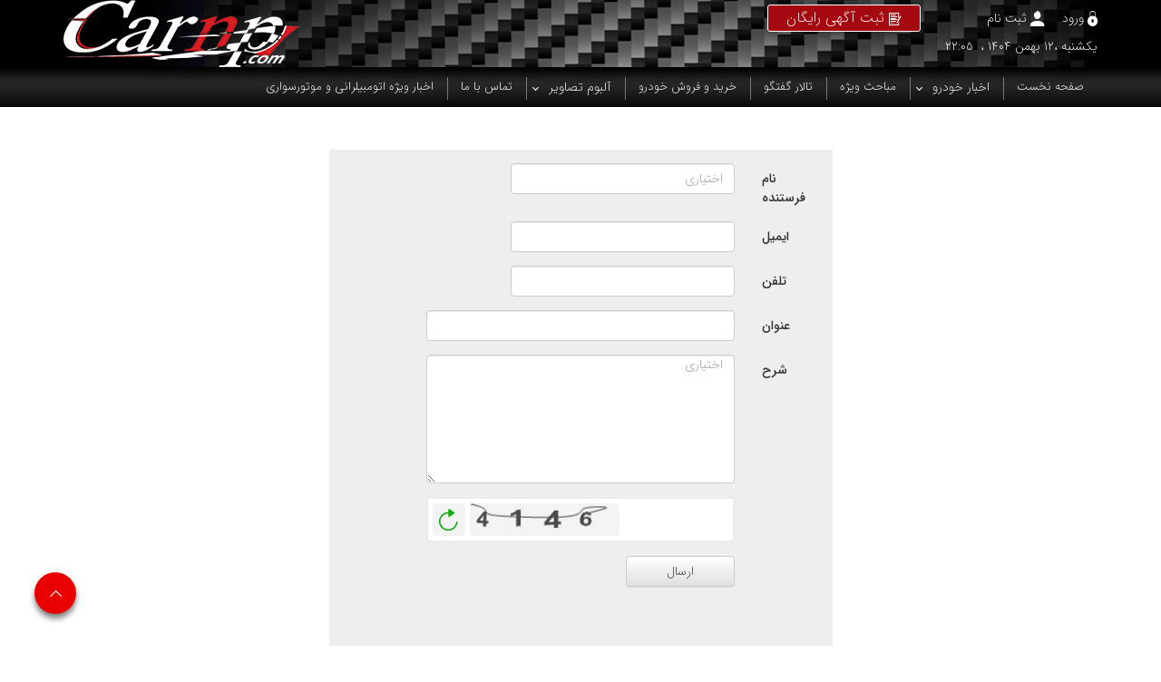

--- FILE ---
content_type: text/html; charset=utf-8
request_url: https://www.carnp.com/fa/feedback
body_size: 14835
content:


<!DOCTYPE html>
<html lang='fa' xml:lang='fa' itemscope itemtype="http://schema.org/WebPage">
<head><meta charset="utf-8" /><meta http-equiv="X-UA-Compatible" content="IE=edge" /><meta name="viewport" content="width=device-width, initial-scale=1" /><meta name="fontiran.com:license" content="LF3TA" /><meta name="fontiran.com:license" content="UECNB" /><title>
	انتقادات و پیشنهادات | سایت تخصصی اتومبیل و اتومبیلرانی ایران
</title>
<meta name="robots" content="index, follow" />
<link href="/App_Themes/favicon.ico" rel="shortcut icon" type="image/x-icon" /><meta name="apple-mobile-web-app-title" content="سایت تخصصی اتومبیل و اتومبیلرانی ایران" /><link href="/App_Themes/touch-icon-iphone.png" rel="apple-touch-icon" /><link href="/App_Themes/touch-icon-ipad.png" rel="apple-touch-icon" sizes="76x76" /><link href="/App_Themes/touch-icon-iphone-retina.png" rel="apple-touch-icon" sizes="120x120" /><link href="/App_Themes/touch-icon-ipad-retina.png" rel="apple-touch-icon" sizes="152x152" />
<meta name="DC.Identifier" content="https://www.carnp.com/fa/feedback" />
<meta name="DC.Date.Created" content="2/1/2026" />
<meta name="DC.Title" content="انتقادات و پیشنهادات | سایت تخصصی اتومبیل و اتومبیلرانی ایران" />
<meta name="DC.Description" />
<meta name="DC.Language" content="fa" />
<meta name="DC.Publisher" content="سایت تخصصی اتومبیل و اتومبیلرانی ایران" />
<meta name="og:title" content="انتقادات و پیشنهادات | سایت تخصصی اتومبیل و اتومبیلرانی ایران" />
<meta name="og:url" content="https://www.carnp.com/fa/feedback" />
<meta name="og:site_name" content="سایت تخصصی اتومبیل و اتومبیلرانی ایران" />
<meta name="og:description" />
<meta name="og:type" content="article" />
<meta name="og:article:author" content="سایت تخصصی اتومبیل و اتومبیلرانی ایران" />
<meta content="انتقادات و پیشنهادات | سایت تخصصی اتومبیل و اتومبیلرانی ایران" itemprop="name" />
<meta itemprop="description" />
<meta name="og:locale" content="fa_IR" />

<!-- Global site tag (gtag.js) - Google Analytics -->
<script async src="https://www.googletagmanager.com/gtag/js?id=UA-125463226-1"></script>
<script>
  window.dataLayer = window.dataLayer || [];
  function gtag(){dataLayer.push(arguments);}
  gtag('js', new Date());

  gtag('config', 'UA-125463226-1');
</script>
<meta name="author" content="سایت تخصصی اتومبیل و اتومبیلرانی ایران" />
<meta name="publisher" content="سایت تخصصی اتومبیل و اتومبیلرانی ایران" />
<meta name="generator" content="MANA Portal Management System" />
<meta name="google-site-verification" content="0ixTGVo5AVwv6IpHqFtmZHzv5ZWegaXbHr6qNBEerXA" />
<meta name="copyright" content="© 2026 سایت تخصصی اتومبیل و اتومبیلرانی ایران" />

<!--[if lt IE 9]>
<script language='JavaScript' src='/Components/General/Resources/Scripts/Bootstrap/respond.min.js' type='text/javascript'></script>
<![endif]-->

<!--[if lt IE 9]>
<script language='JavaScript' src='/Components/General/Resources/Scripts/Bootstrap/html5shiv.min.js' type='text/javascript'></script>
<![endif]-->
<link type="text/css" rel="stylesheet" media="all" href="https://www.carnp.com/fa/SWResource/v1/s/0/Default/7ui8000000040BFMTomeY0zaf6QcbkixvyfBCZ8JCxFAyibbnThEAVcfPQbPbZhUwQcfzqJSqhXJF0qjR8MbrIqn9BSqfqqn9rFOFqGr9pKeioizh1Zhw1ZZ2U7fX7j5RipBpYY4b8Ir9zFoIufAYn/0922b5u8CK0uhs3flu0000.css" /><link type="text/css" rel="stylesheet" media="all" href="https://www.carnp.com/fa/SWResource/v1/0/Default/577657eac7942b1c66fd0e6b104f242ce1a3de0bcedbc23e614e6c82c5b4005a7c40d1613102451501c47a82ac604182ee86fba2def0072a6752e5263cd24bcc.css" /><link rel="canonical" href="https://www.carnp.com/fa/feedback" /><link href="/Telerik.Web.UI.WebResource.axd?d=PMrIT5dOWaVYIcpFWUE4nDbZXU41YC4dTEHAOV_x3CTcrTfrLCbZPe6wH4da2N3b4qOstZjOc8dC7AE_TSRupKaOaeiTNDdONtODSr1GqYgEPwWI0&amp;t=638841186580000000&amp;compress=1&amp;_TSM_CombinedScripts_=%3bqAWDSWXM+NULLpJrtDS6YzhyaQJRJ69VkgiUvB/q4UpwGkLd13aduLYH9L/rmo9jUrOmDTlINFfuT3wn3w6rIG/qX3j56h889pC4IWC0FXcXABiN8GBDRulucvbe+EtYwHr0LlcIo74/pQAXtlBInMdej9KRXa2hgRzGDqSqhxFLvz3ZuYjkt+097r3uzM47Eonkg9hvZyVslcUdP9Uzdvzq4vWoy9EJpweILRUR7ANJrO0a6afz5nAVuGMZvXvCo21VSA2ex4aEoaJNz2BwzS36Ies=" type="text/css" rel="stylesheet" /></head>
<body>
    <div id="generalMainWrap">
        <form name="aspnetForm" method="post" action="/fa/feedback" style="width: 100%" onsubmit="javascript:if (typeof(WebForm_OnSubmit)!='undefined') {return WebForm_OnSubmit();} else {return true;}" id="aspnetForm">
<div>
<input type="hidden" name="ctl00_rssmStyleSheet_TSSM" id="ctl00_rssmStyleSheet_TSSM" value="" />
<input type="hidden" name="ctl00_rsmAll_TSM" id="ctl00_rsmAll_TSM" value="" />
<input type="hidden" name="__EVENTTARGET" id="__EVENTTARGET" value="" />
<input type="hidden" name="__EVENTARGUMENT" id="__EVENTARGUMENT" value="" />
<input type="hidden" name="__VIEWSTATE" id="__VIEWSTATE" value="pq8EWV5UsR2mjaJiByjDvtqfKSjQ/n6J9727okax/oQfkM9CaPwlyHg/SforvDxnrjBz77v3Dj2NVcf2AyEoyAhxIqG/ac/MelVfbm9AybNWujNs" />
</div>

<script type="text/javascript">
//<![CDATA[
var theForm = document.forms['aspnetForm'];
function __doPostBack(eventTarget, eventArgument) {
    if (!theForm.onsubmit || (theForm.onsubmit() != false)) {
        theForm.__EVENTTARGET.value = eventTarget;
        theForm.__EVENTARGUMENT.value = eventArgument;
        theForm.submit();
    }
}
//]]>
</script>


<script src="/WebResource.axd?d=pynGkmcFUV13He1Qd6_TZObw2IaiXoQ8wnfiea__bpPulghUdMFaQeTD9PXZ3eZodSeqYg2&amp;t=638901667900000000" type="text/javascript"></script>


<script src="/ScriptResource.axd?d=nv7asgRUU0tRmHNR2D6t1EFD3TZj4CB9CgFN4hYCKTnxeSEiKXwosZvfGKzDhsjwwbREysdOFApli4iZtblFjxPjUnzhg2sviLcHRjZ9Oe6z4eJaUhbq3W8jipTHTv2F5LP5cw2&amp;t=7f7f23e2" type="text/javascript"></script>
<script src="/Telerik.Web.UI.WebResource.axd?_TSM_HiddenField_=ctl00_rsmAll_TSM&amp;compress=1&amp;_TSM_CombinedScripts_=%3ba0gl7/uKazgFLWZDjyV6OgG7PZBA2SooMoT1kHzzfhQM7kmZdkDMmsnCj0KtqjOeLgjTYunKNmPJ20fDmm1/sYOMfZGD9l8ygIRrsbgsYjXIGAicjD50dJq3FaqeYddF4KHAoNfleL815g1UpoY9Dx6ZZGyJ7NNrWcGF50QTmWaHR8QA+MVtq0IcQB92tloEgZ0G5FfxPyruuFB6AaX9Eb6epROfd6nkmfvx9HCRzGg1LIUjO52cpNpah1i45r8V9nODU/49i0cv31SmbXNhq2xHZyZSdXb/jGLKnKUS0YilwMREqTLeR2P3Z72D+cKgdGe0Qj15tcUZhnD4KzzU4AzJn6xg+ijjbCNhoi1zms0sBpOwCiqZ7cKy78Fwi+RnAh8nPGh1ZWSndVrjJ59sCT+06boJGGoaokywOmKARQHa15pYvBrgfCBStvSI05VmNVNy/JKxcAxiSRKo+rbzQtDaEjY3O9vT2peUUSNn2CwVSvXO5QLXTZMidBaDbVnwSrMKGU93qCvT/VPL/sWbaSplh8DmQ6ssc/F9A1GUJiVh5uiw" type="text/javascript"></script>
<script type="text/javascript">
//<![CDATA[
function WebForm_OnSubmit() {
if (typeof(ValidatorOnSubmit) == "function" && ValidatorOnSubmit() == false) return false;
return true;
}
//]]>
</script>

            
            <script type="text/javascript">
//<![CDATA[
Sys.WebForms.PageRequestManager._initialize('ctl00$rsmAll', 'aspnetForm', ['tctl00$cphMiddle$Sampa_Web_View_GeneralUI_Feedback00cphMiddle_261$cbCaptcha$rcCaptcha$ctl01','','tctl00$ramGeneralSU',''], ['ctl00$cphMiddle$Sampa_Web_View_GeneralUI_Feedback00cphMiddle_261$cbCaptcha$rcCaptcha$CaptchaLinkButton',''], [], 90, 'ctl00');
//]]>
</script>

            <header class="mainHeaderWrap">
                <div class="adminBarWrap">
                    

                </div>
                <div id="ctl00_cphHeader_Container112" class="mainHeaderInner ">
	<div id="ctl00_cphHeader_cphHeader_row_112_0" class="row row112">
		<div id="ctl00_cphHeader_cphHeaderTop_Container113" class="container ">
			<div id="ctl00_cphHeader_cphHeaderTop_cphHeaderTop_row_113_0" class="row row113">
				<div id="ctl00_cphHeader_cphHeaderTop_cphHeaderTopRight_Container114" class="container col-md-6 col-sm-7 col-xs-12">
					<div id="ctl00_cphHeader_cphHeaderTop_cphHeaderTopRight_cphHeaderTopRight_row_114_0" class="row row114">
						<div id="ctl00_cphHeader_cphHeaderTop_cphHeaderTopRight_pnl00cphHeaderTopRight_1654" class="col-cms col-lg-4 col-md-5 col-sm-6 col-xs-12 hidden-xs siteMemberWrap">
							<div class="inner ">
								

<ul id="ctl00_cphHeader_cphHeaderTop_cphHeaderTopRight_Sampa_Web_View_SiteMemberUI_SiteMemberWelcome00cphHeaderTopRight_1654_ulWelcomWrapper" class="siteMemberWelcomeWrapNew noPrint ">
    
    
    <li id="ctl00_cphHeader_cphHeaderTop_cphHeaderTopRight_Sampa_Web_View_SiteMemberUI_SiteMemberWelcome00cphHeaderTopRight_1654_liLogout" class="logout">
        <a id="ctl00_cphHeader_cphHeaderTop_cphHeaderTopRight_Sampa_Web_View_SiteMemberUI_SiteMemberWelcome00cphHeaderTopRight_1654_hplLogout" href="/fa/login" target="_self"><i class='glyphicon glyphicon-responsive glyphicon-locked'></i><span>ورود</span></a>
    </li>
    <li id="ctl00_cphHeader_cphHeaderTop_cphHeaderTopRight_Sampa_Web_View_SiteMemberUI_SiteMemberWelcome00cphHeaderTopRight_1654_liCreateAccount" class="createAccount">
        <a id="ctl00_cphHeader_cphHeaderTop_cphHeaderTopRight_Sampa_Web_View_SiteMemberUI_SiteMemberWelcome00cphHeaderTopRight_1654_hplCreateAccount" href="/fa/signup"><i class='glyphicon glyphicon-user glyphicon-responsive'></i><span>ثبت نام</span></a>
    </li>
    
    
</ul>



							</div>
						</div><div id="ctl00_cphHeader_cphHeaderTop_cphHeaderTopRight_pnl01cphHeaderTopRight_1837" class="col-cms col-lg-8 col-md-7 col-sm-6 col-xs-12 hidden-xs linksBox">
							<div class="inner ">
								<div class='content'><div class="column">
<a href="/fa/new" target="_blank">
<span class="glyphicon glyphicon-electronicform">
</span>
<span>
ثبت آگهی رایگان
</span>
</a></div></div>
							</div>
						</div>
					</div><div id="ctl00_cphHeader_cphHeaderTop_cphHeaderTopRight_cphHeaderTopRight_row_114_1" class="row row114">
						<div id="ctl00_cphHeader_cphHeaderTop_cphHeaderTopRight_pnl10cphHeaderTopRight_1613" class="col-cms col-xs-12 hidden-xs ">
							<div class="inner ">
								<div id="ctl00_cphHeader_cphHeaderTop_cphHeaderTopRight_Sampa_Web_View_GeneralUI_CurrentDateTimeContol10cphHeaderTopRight_1613_pnlNormal" class="generalCurrentDateTime noPrint">
									
    <span class='date'>&#1740;&#1705;&#1588;&#1606;&#1576;&#1607; ،</span><span class='date'>&#1777;&#1778; &#1576;&#1607;&#1605;&#1606; &#1777;&#1780;&#1776;&#1780;</span><span class='datetimeSeparator'>،</span> <span class='time'>۲۲:۰۵</span>

								</div>

							</div>
						</div>
					</div>
				</div><div id="ctl00_cphHeader_cphHeaderTop_cphHeaderTopLeft_Container199" class=" col-md-6 col-sm-5 col-xs-12">
					<div id="ctl00_cphHeader_cphHeaderTop_cphHeaderTopLeft_cphHeaderTopLeft_row_199_0" class="row row199">
						<div id="ctl00_cphHeader_cphHeaderTop_cphHeaderTopLeft_pnl00cphHeaderTopLeft_1769" class="col-cms col-md-12 ">
							<div class="inner ">
								

<a id="ctl00_cphHeader_cphHeaderTop_cphHeaderTopLeft_Sampa_Web_View_GeneralUI_HeaderLogoContol00cphHeaderTopLeft_1769_hplLogo" title="سایت تخصصی اتومبیل و اتومبیلرانی ایران" class="mainLogoLink" href="/"><img id="ctl00_cphHeader_cphHeaderTop_cphHeaderTopLeft_Sampa_Web_View_GeneralUI_HeaderLogoContol00cphHeaderTopLeft_1769_imgLogo" class="img-responsive mainLogoImage lazy" width="260" height="74" data-src="/carnpsd_content/media/image/2018/01/52531_orig.png" src="[data-uri]" alt="سایت تخصصی اتومبیل و اتومبیلرانی ایران" style="border-width:0px;" /></a>

							</div>
						</div>
					</div><div id="ctl00_cphHeader_cphHeaderTop_cphHeaderTopLeft_cphHeaderTopLeft_row_199_1" class="row row199">
						<div id="ctl00_cphHeader_cphHeaderTop_cphHeaderTopLeft_pnl10cphHeaderTopLeft_1770" class="col-cms hidden-lg hidden-md hidden-sm col-xs-12 siteMemberWrap">
							<div class="inner ">
								

<ul id="ctl00_cphHeader_cphHeaderTop_cphHeaderTopLeft_Sampa_Web_View_SiteMemberUI_SiteMemberWelcome10cphHeaderTopLeft_1770_ulWelcomWrapper" class="siteMemberWelcomeWrapNew noPrint ">
    
    
    <li id="ctl00_cphHeader_cphHeaderTop_cphHeaderTopLeft_Sampa_Web_View_SiteMemberUI_SiteMemberWelcome10cphHeaderTopLeft_1770_liLogout" class="logout">
        <a id="ctl00_cphHeader_cphHeaderTop_cphHeaderTopLeft_Sampa_Web_View_SiteMemberUI_SiteMemberWelcome10cphHeaderTopLeft_1770_hplLogout" href="/fa/login" target="_self"><i class='glyphicon glyphicon-responsive glyphicon-locked'></i><span>ورود</span></a>
    </li>
    <li id="ctl00_cphHeader_cphHeaderTop_cphHeaderTopLeft_Sampa_Web_View_SiteMemberUI_SiteMemberWelcome10cphHeaderTopLeft_1770_liCreateAccount" class="createAccount">
        <a id="ctl00_cphHeader_cphHeaderTop_cphHeaderTopLeft_Sampa_Web_View_SiteMemberUI_SiteMemberWelcome10cphHeaderTopLeft_1770_hplCreateAccount" href="/fa/signup"><i class='glyphicon glyphicon-user glyphicon-responsive'></i><span>ثبت نام</span></a>
    </li>
    
    
</ul>



							</div>
						</div>
					</div><div id="ctl00_cphHeader_cphHeaderTop_cphHeaderTopLeft_cphHeaderTopLeft_row_199_2" class="row row199">
						<div id="ctl00_cphHeader_cphHeaderTop_cphHeaderTopLeft_pnl20cphHeaderTopLeft_1836" class="col-cms col-lg-8 hidden-lg col-md-7 hidden-md col-sm-6 hidden-sm col-xs-12 linksBox">
							<div class="inner ">
								<div class='content'><div class="column">
<a href="/fa/new" target="_blank">
<span class="glyphicon glyphicon-electronicform">
</span>
<span>
ثبت آگهی رایگان
</span>
</a></div></div>
							</div>
						</div>
					</div>
				</div>
			</div>
		</div><div id="ctl00_cphHeader_cphHeaderBottom_cphHeaderBottom_parent_row_115" class="placeHolderWrapper" data-background="/carnpsd_content/media/image/2018/01/52529_orig.jpg">
			<div id="ctl00_cphHeader_cphHeaderBottom_Container115" class=" container ">
				<div id="ctl00_cphHeader_cphHeaderBottom_cphHeaderBottom_row_115_0" class="row row115">

				</div>
			</div>
		</div><div id="ctl00_cphHeader_cphNav_cphNav_parent_row_118" class="placeHolderWrapper" data-background="/carnpsd_content/media/image/2018/01/52530_orig.jpg">
			<div id="ctl00_cphHeader_cphNav_Container118" class="container ">
				<div id="ctl00_cphHeader_cphNav_cphNav_row_118_0" class="row row118">
					<div id="ctl00_cphHeader_cphNav_pnl00cphNav_1615" class="col-cms col-md-12 ">
						<div class="inner ">
							<div id="ctl00_cphHeader_cphNav_Sampa_Web_View_GeneralUI_MegaMenuControl00cphNav_1615_pnlMegaMenu" class="noPrint">
								
    <div id="ctl00_cphHeader_cphNav_Sampa_Web_View_GeneralUI_MegaMenuControl00cphNav_1615_pnlMainMenu" class="mainMenu">
									
        <div id="ctl00_cphHeader_cphNav_Sampa_Web_View_GeneralUI_MegaMenuControl00cphNav_1615_pnlMenuContainer" class="menu3dmega">
										
            <ul><li ><a href='https://www.carnp.com' class='first top-level-link'><span>صفحه نخست</span></a></li><li ><span class='arrow-icon-bottom'><a href='https://www.carnp.com/fa/irancarnews-%d8%ae%d8%a8%d8%b1-%d8%ae%d9%88%d8%af%d8%b1%d9%88' class='top-level-link'><span>اخبار  خودرو</span></a></span><div class='dropdown-menu'><ul><li ><a href='https://www.carnp.com/fa/irancarnews/motorcycle-%d9%85%d9%88%d8%aa%d9%88%d8%b1%d8%b3%db%8c%da%a9%d9%84%d8%aa' class='first'><span>موتورسیکلت</span></a></li><li ><a href='https://www.carnp.com/fa/irancarnews/iranindustrialcar-%d8%b5%d9%86%d8%b9%d8%aa-%d8%ae%d9%88%d8%af%d8%b1%d9%88'><span>اخبار صنعتی خودرو</span></a></li><li ><a href='https://www.carnp.com/fa/irancarnews/classiccars-%d9%85%d8%a7%d8%b4%db%8c%d9%86-%da%a9%d9%84%d8%a7%d8%b3%db%8c%da%a9'><span>اخبار خودروهای کلاسیک</span></a></li><li ><a href='https://www.carnp.com/fa/irancarnews/automotivesciencenews-%d8%af%d8%a7%d9%86%d8%b4-%d8%ae%d9%88%d8%af%d8%b1%d9%88'><span>اخبار علمی</span></a></li><li ><a href='https://www.carnp.com/fa/irancarnews/formula1race-%d9%81%d8%b1%d9%85%d9%88%d9%84-1'><span>اخبار فرمولا و ریس</span></a></li><li ><a href='https://www.carnp.com/fa/irancarnews/iran4wdcars-%d8%af%d9%88%d8%af%db%8c%d9%81%d8%b1%d8%a7%d9%86%d8%b3%db%8c%d9%84-%d8%a2%d9%81%d8%b1%d9%88%d8%af'><span>دو دیفرانسیل</span></a></li><li ><a href='https://www.carnp.com/fa/irancarnews/oljayto-%d8%af%da%a9%d9%88%d8%b1%d8%a7%d8%b3%db%8c%d9%88%d9%86-%d8%af%d8%a7%d8%ae%d9%84%db%8c-%d8%b7%d8%b1%d8%a7%d8%ad%db%8c-%d9%88-%d8%a7%d8%ac%d8%b1%d8%a7%db%8c-%d9%81%d8%b3%d8%aa-%d9%81%d9%88%d8%af-%d9%88-%d8%b1%d8%b3%d8%aa%d9%88%d8%b1%d8%a7%d9%86-%d8%a8%d8%a7%d8%b3%d8%a7%d8%b2%db%8c-%d8%a7%d8%b1%d8%b2%d8%a7%d9%86-%d9%88-%d9%81%d9%88%d8%b1%db%8c-%d8%b7%d8%b1%d8%a7%d8%ad%db%8c-%d9%85%d8%ad%db%8c%d8%b7-%d8%a7%d8%af%d8%a7%d8%b1%db%8c-%da%af%d8%b1%d9%88%d9%87-%d9%85%d8%b9%d9%85%d8%a7%d8%b1%db%8c-%d8%a7%d9%88%d9%84%d8%ac%d8%a7%db%8c%d8%aa%d9%88-%d9%85%d8%b9%d9%85%d8%a7%d8%b1-%d8%ad%d8%b1%d9%81%d9%87-%d8%a7%db%8c-09122190337'><span>اخبار رپرتاژ  آگهی</span></a></li><li ><a href='https://www.carnp.com/fa/irancarnews/specialtalks'><span>مباحث ویژه</span></a></li><li ><a href='https://www.carnp.com/fa/irancarnews/tuningnews-%d8%aa%db%8c%d9%88%d9%86%db%8c%d9%86%da%af-%d8%a7%d8%b3%d9%be%d8%b1%d8%aa'><span>تیونینگ</span></a></li><li ><a href='https://www.carnp.com/fa/irancarnews/rallynews-%d8%b1%d8%a7%d9%84%db%8c'><span>مسابقات رالی</span></a></li><li ><a href='https://www.carnp.com/fa/irancarnews/racecar-%d8%b3%d8%b1%d8%b9%d8%aa-%d8%af%d8%b1%da%af-%d8%af%d8%b1%db%8c%d9%81%d8%aa-%d8%b1%d8%a7%d9%84%db%8c-%d8%a7%db%8c%d8%b1%d8%a7%d9%86%db%8c' class='last'><span>مسابقات داخلی</span></a></li></ul></div></li><li ><a href='https://www.carnp.com/fa/specialtalks-%d9%85%d8%a8%d8%a7%d8%ad%d8%ab-%d9%88%db%8c%da%98%d9%87' class='top-level-link'><span>مباحث ویژه</span></a></li><li ><a href='https://www.carnp.com/fa/forum/forumlist' class='top-level-link'><span>تالار گفتگو</span></a></li><li ><a href='https://www.carnp.com/fa/carsales-%d8%ae%d8%b1%db%8c%d8%af-%d9%88-%d9%81%d8%b1%d9%88%d8%b4-%d9%85%d8%a7%d8%b4%db%8c%d9%86' class='top-level-link'><span>خرید و فروش خودرو</span></a></li><li ><span class='arrow-icon-bottom'><a href='https://www.carnp.com/fa/album-%d8%b9%da%a9%d8%b3-%d9%85%d8%a7%d8%b4%db%8c%d9%86' class='top-level-link'><span>آلبوم تصاویر</span></a></span><div class='dropdown-menu'><ul><li ><a href='https://www.carnp.com/fa/album/autotuningshow' class='first'><span>هیولا های خیابانی</span></a></li><li ><a href='https://www.carnp.com/fa/album/f1'><span>فرمول 1</span></a></li><li ><a href='https://www.carnp.com/fa/album/crash'><span>تصادفات</span></a></li><li ><a href='https://www.carnp.com/fa/album/bus'><span>اتوبوس</span></a></li><li ><a href='https://www.carnp.com/fa/album/sport'><span>نمایشگاه اتومبیل</span></a></li><li ><a href='https://www.carnp.com/fa/album/rally'><span>رالی</span></a></li><li ><a href='https://www.carnp.com/fa/album/race'><span>ریس</span></a></li><li ><a href='https://www.carnp.com/fa/album/motorcycle'><span>موتورسیکلت</span></a></li><li ><a href='https://www.carnp.com/fa/album/automobile'><span>خودرو</span></a></li><li ><a href='https://www.carnp.com/fa/album/irancar'><span>خودروهای ساخت ایران</span></a></li><li ><a href='https://www.carnp.com/fa/album/photosell'><span>تصاویر دیگر</span></a></li><li ><a href='https://www.carnp.com/fa/album/classiccar' class='last'><span>خودروهای کلاسیک</span></a></li></ul></div></li><li ><a href='https://www.carnp.com/fa/contactus' class='top-level-link'><span>تماس با ما</span></a></li><li ><a href='https://www.carnp.com/fa/specialnewsformotoringandmotorcycling-Automotive-and-motorcycling' class='last top-level-link'><span>اخبار ویژه اتومبیلرانی و موتورسواری</span></a></li></ul>
        
									</div>
    
								</div>

							</div>
						</div>
					</div>
				</div>
			</div>
		</div>
	</div>
</div><script type="application/ld+json">{"@id":"/","potentialAction":{"query-input":{"multipleValues":true,"readonlyValue":false,"valueName":"q","valueRequired":true,"@context":"http://schema.org","@type":"PropertyValueSpecification"},"actionStatus":"PotentialActionStatus","target":{"urlTemplate":"https://www.carnp.com/fa/search?q={q}","@context":"http://schema.org","@type":"EntryPoint"},"@context":"http://schema.org","@type":"SearchAction"},"url":"https://www.carnp.com","@context":"http://schema.org","@type":"WebSite"}</script>
            </header>
            <section class="mainContentWrap">
                 <div class="container switchBarInner">
                    <div class="switchbarContainer">
                        <div id="ctl00_cphSwitchBar_Container208" class=" ">
	<div id="ctl00_cphSwitchBar_cphSwitchBar_row_208_0" class="row row208">
		<div id="ctl00_cphSwitchBar_pnl00cphSwitchBar_1866" class="col-cms col-md-12 ">
			<div class="inner ">

			</div>
		</div>
	</div><div id="ctl00_cphSwitchBar_cphSwitchBar_row_208_1" class="row row208">
		<div id="ctl00_cphSwitchBar_pnl10cphSwitchBar_1892" class="col-cms col-md-12 ">
			<div class="inner ">

			</div>
		</div>
	</div>
</div>
                    </div>
                </div>
                <div class="container">
                    
                    <div class="row">
                        <article class="col-xs-12 col-sm-8 col-md-6 middleColumn col-sm-push-4 col-md-push-3">
                            
                            <div id="ctl00_cphMiddle_Container2" class=" ">
	<div id="ctl00_cphMiddle_cphMiddle_row_2_0" class="row row2">
		<div id="ctl00_cphMiddle_pnl00cphMiddle_261" class="col-cms col-md-12 ">
			<div class="inner ">
				<div class="panel panel-style2  ">
					<div class="panel-body">
						

<div id="ctl00_cphMiddle_Sampa_Web_View_GeneralUI_Feedback00cphMiddle_261_pnlForm">
							
    <div class="form-horizontal">
        <div class="form-group">
            <label for="ctl00_cphMiddle_Sampa_Web_View_GeneralUI_Feedback00cphMiddle_261_txtSenderName" id="ctl00_cphMiddle_Sampa_Web_View_GeneralUI_Feedback00cphMiddle_261_lblSenderName" class="control-label col-md-2 col-sm-3">نام فرستنده</label>
            <div class="col-md-6 col-sm-9">
                <input name="ctl00$cphMiddle$Sampa_Web_View_GeneralUI_Feedback00cphMiddle_261$txtSenderName" type="text" id="ctl00_cphMiddle_Sampa_Web_View_GeneralUI_Feedback00cphMiddle_261_txtSenderName" class="form-control" placeholder="اختیاری" onkeypress="return clickButton(event,&#39;ctl00_cphMiddle_Sampa_Web_View_GeneralUI_Feedback00cphMiddle_261_btnSave&#39;);" />
                
                <span id="ctl00_cphMiddle_Sampa_Web_View_GeneralUI_Feedback00cphMiddle_261_rfvSenderNameRequired" class="formRequired" style="color:Red;display:none;"><span class="alertMessage">نام فرستنده اجباری است.</span></span>
            </div>
        </div>
        <div class="form-group">
            <label for="ctl00_cphMiddle_Sampa_Web_View_GeneralUI_Feedback00cphMiddle_261_txtSenderEmail" id="ctl00_cphMiddle_Sampa_Web_View_GeneralUI_Feedback00cphMiddle_261_lblSenderEmail" class="control-label col-md-2 col-sm-3">ایمیل</label>
            <div class="col-md-6 col-sm-9">
                <input name="ctl00$cphMiddle$Sampa_Web_View_GeneralUI_Feedback00cphMiddle_261$txtSenderEmail" type="text" id="ctl00_cphMiddle_Sampa_Web_View_GeneralUI_Feedback00cphMiddle_261_txtSenderEmail" class="form-control ltr" onkeypress="return clickButton(event,&#39;ctl00_cphMiddle_Sampa_Web_View_GeneralUI_Feedback00cphMiddle_261_btnSave&#39;);" />
                <span id="ctl00_cphMiddle_Sampa_Web_View_GeneralUI_Feedback00cphMiddle_261_rfvSenderEmail" class="formRequired" style="color:Red;display:none;"><span class="alertMessage">ایمیل لازم است.</span></span>
                <span id="ctl00_cphMiddle_Sampa_Web_View_GeneralUI_Feedback00cphMiddle_261_revSenderEmail" style="color:Red;display:none;"><span class="alertMessage">ایمیل صحیح نیست.</span></span>
            </div>
        </div>
        <div id="ctl00_cphMiddle_Sampa_Web_View_GeneralUI_Feedback00cphMiddle_261_pnlPhone" class="form-group">
								
            <label for="ctl00_cphMiddle_Sampa_Web_View_GeneralUI_Feedback00cphMiddle_261_txtSenderPhone" id="ctl00_cphMiddle_Sampa_Web_View_GeneralUI_Feedback00cphMiddle_261_lblPhone" class="control-label col-md-2 col-sm-3">تلفن</label>
            <div class="col-md-6 col-sm-9">
                <input name="ctl00$cphMiddle$Sampa_Web_View_GeneralUI_Feedback00cphMiddle_261$txtSenderPhone" type="text" id="ctl00_cphMiddle_Sampa_Web_View_GeneralUI_Feedback00cphMiddle_261_txtSenderPhone" class="form-control ltr" onkeypress="return clickButton(event,&#39;ctl00_cphMiddle_Sampa_Web_View_GeneralUI_Feedback00cphMiddle_261_btnSave&#39;);" />
                <span id="ctl00_cphMiddle_Sampa_Web_View_GeneralUI_Feedback00cphMiddle_261_rfvSenderPhone" class="formRequired" style="color:Red;display:none;"><span class="alertMessage">تلفن لازم است.</span></span>
                <span id="ctl00_cphMiddle_Sampa_Web_View_GeneralUI_Feedback00cphMiddle_261_revSenderPhone" style="color:Red;display:none;">فرمت تلفن وارد شده صحیح نیست.</span>
            </div>
        
							</div>
        <div class="form-group">
            <label for="ctl00_cphMiddle_Sampa_Web_View_GeneralUI_Feedback00cphMiddle_261_txtFeedbackTitle" id="ctl00_cphMiddle_Sampa_Web_View_GeneralUI_Feedback00cphMiddle_261_lblTitle" class="control-label col-md-2 col-sm-3">عنوان</label>
            <div class="col-md-8 col-sm-9">
                <input name="ctl00$cphMiddle$Sampa_Web_View_GeneralUI_Feedback00cphMiddle_261$txtFeedbackTitle" type="text" id="ctl00_cphMiddle_Sampa_Web_View_GeneralUI_Feedback00cphMiddle_261_txtFeedbackTitle" class="form-control" onkeypress="return clickButton(event,&#39;ctl00_cphMiddle_Sampa_Web_View_GeneralUI_Feedback00cphMiddle_261_btnSave&#39;);" />
                <span id="ctl00_cphMiddle_Sampa_Web_View_GeneralUI_Feedback00cphMiddle_261_rfvFeedbackTitle" class="formRequired" style="color:Red;display:none;"><span class="alertMessage">عنوان لازم است.</span></span>
            </div>
        </div>
        <div class="form-group">
            <label for="ctl00_cphMiddle_Sampa_Web_View_GeneralUI_Feedback00cphMiddle_261_txtComment" id="ctl00_cphMiddle_Sampa_Web_View_GeneralUI_Feedback00cphMiddle_261_lblComment" class="control-label col-md-2 col-sm-3">شرح</label>
            <div class="col-md-8 col-sm-9">
                <textarea name="ctl00$cphMiddle$Sampa_Web_View_GeneralUI_Feedback00cphMiddle_261$txtComment" rows="7" cols="20" id="ctl00_cphMiddle_Sampa_Web_View_GeneralUI_Feedback00cphMiddle_261_txtComment" class="form-control" placeholder="اختیاری">
</textarea>
                
            </div>
        </div>
        <div class="form-group">
            <div id="ctl00_cphMiddle_Sampa_Web_View_GeneralUI_Feedback00cphMiddle_261_pnlCaptcha" class="col-md-8 col-sm-9 col-xs-12 col-md-offset-2 col-sm-offset-3">
                


<div class="inlineCaptcha">
    <div id="ctl00_cphMiddle_Sampa_Web_View_GeneralUI_Feedback00cphMiddle_261_cbCaptcha_rcCaptcha" class="RadCaptcha RadCaptcha_Default">
								<span id="ctl00_cphMiddle_Sampa_Web_View_GeneralUI_Feedback00cphMiddle_261_cbCaptcha_rcCaptcha_ctl00" style="color:Red;display:none;"></span><div id="ctl00_cphMiddle_Sampa_Web_View_GeneralUI_Feedback00cphMiddle_261_cbCaptcha_rcCaptcha_SpamProtectorPanel">
									<div id="ctl00_cphMiddle_Sampa_Web_View_GeneralUI_Feedback00cphMiddle_261_cbCaptcha_rcCaptcha_ctl01">
										<img id="ctl00_cphMiddle_Sampa_Web_View_GeneralUI_Feedback00cphMiddle_261_cbCaptcha_rcCaptcha_CaptchaImageUP" class="rcCaptchaImage" alt="" src="../Telerik.Web.UI.WebResource.axd?type=rca&amp;isc=true&amp;guid=a0a42a3e-9b7e-4d62-aa1f-9c5d3ee3d45f" style="height:32px;width:180px;border-width:0px;display:block;" /><a id="ctl00_cphMiddle_Sampa_Web_View_GeneralUI_Feedback00cphMiddle_261_cbCaptcha_rcCaptcha_CaptchaLinkButton" class="rcRefreshImage" title="بازخوانی" href="javascript:__doPostBack(&#39;ctl00$cphMiddle$Sampa_Web_View_GeneralUI_Feedback00cphMiddle_261$cbCaptcha$rcCaptcha$CaptchaLinkButton&#39;,&#39;&#39;)" style="display:block;">بازخوانی</a>
									</div><p><input name="ctl00$cphMiddle$Sampa_Web_View_GeneralUI_Feedback00cphMiddle_261$cbCaptcha$rcCaptcha$CaptchaTextBox" type="text" maxlength="4" id="ctl00_cphMiddle_Sampa_Web_View_GeneralUI_Feedback00cphMiddle_261_cbCaptcha_rcCaptcha_CaptchaTextBox" title="لطفا کدی را که مشاهده می کنید، وارد نمایید. (کوچک یا بزرگ بودن حروف مهم نیست)" class="form-control text-center numeric-textbox dirLtr" style="width:60px;" /><label for="ctl00_cphMiddle_Sampa_Web_View_GeneralUI_Feedback00cphMiddle_261_cbCaptcha_rcCaptcha_CaptchaTextBox" id="ctl00_cphMiddle_Sampa_Web_View_GeneralUI_Feedback00cphMiddle_261_cbCaptcha_rcCaptcha_CaptchaTextBoxLabel" class="hidden">بازخوانی</label></p>
								</div><input id="ctl00_cphMiddle_Sampa_Web_View_GeneralUI_Feedback00cphMiddle_261_cbCaptcha_rcCaptcha_ClientState" name="ctl00_cphMiddle_Sampa_Web_View_GeneralUI_Feedback00cphMiddle_261_cbCaptcha_rcCaptcha_ClientState" type="hidden" />
							</div>   
    
</div>
            </div>
        </div>
        <div class="form-group">
            <div id="ctl00_cphMiddle_Sampa_Web_View_GeneralUI_Feedback00cphMiddle_261_pnlSave" class="col-md-10 col-md-offset-2 col-sm-offset-3">
                <input type="submit" name="ctl00$cphMiddle$Sampa_Web_View_GeneralUI_Feedback00cphMiddle_261$btnSave" value="ارسال" onclick="javascript:WebForm_DoPostBackWithOptions(new WebForm_PostBackOptions(&quot;ctl00$cphMiddle$Sampa_Web_View_GeneralUI_Feedback00cphMiddle_261$btnSave&quot;, &quot;&quot;, true, &quot;FeedbackGroup261&quot;, &quot;&quot;, false, false))" id="ctl00_cphMiddle_Sampa_Web_View_GeneralUI_Feedback00cphMiddle_261_btnSave" class="btn btn-default btn-normal" />
            </div>
        </div>
    </div>

						</div>


					</div>
				</div>
			</div>
		</div>
	</div>
</div>
                            
                            
                        </article>
                        <nav class="col-xs-12 col-sm-4 col-md-3 col-sm-npl col-sm-pull-8 col-md-pull-6  rightColumn">
                            
                            
                        </nav>
                        <aside class="col-xs-12 col-sm-12 col-md-3 col-sm-npr leftColumn">
                            
                        </aside>
                    </div>
                    
                </div>
            </section>
            <footer class="mainFooterWrap">
                <div class="container">
                    <div id="ctl00_cphFooter_Container120" class=" ">
	<div id="ctl00_cphFooter_cphFooter_row_120_0" class="row row120">
		<div id="ctl00_cphFooter_pnl00cphFooter_1610" class="col-cms col-lg-6 col-lg-offset-3 ">
			<div class="inner ">
				


<nav class="footerNav noPrint">
    
    
    <div id="ctl00_cphFooter_Sampa_Web_View_GeneralUI_FooterLinksContol00cphFooter_1610_pnlHybrid" class="hybridFooter">
					
        <div id="ctl00_cphFooter_Sampa_Web_View_GeneralUI_FooterLinksContol00cphFooter_1610_pnlExtraSmall" class="hidden-lg hidden-md hidden-sm">
						
            <div style='width:100%' class='pull-right hybridFooterColumn'><div><a href='https://www.carnp.com' target='_self' class='hybridFooterLink' >صفحه نخست</a></div><div><a href='https://www.carnp.com/fa/irancarnews-%d8%ae%d8%a8%d8%b1-%d8%ae%d9%88%d8%af%d8%b1%d9%88' target='_self' class='hybridFooterLink' >اخبار  خودرو</a></div><div><a href='https://www.carnp.com/fa/cariran-%d9%81%db%8c%d9%84%d9%85-%d9%85%d8%a7%d8%b4%db%8c%d9%86' target='_self' class='hybridFooterLink' >ویدیو خودرو</a></div><div><a href='https://www.carnp.com/fa/specialtalks-%d9%85%d8%a8%d8%a7%d8%ad%d8%ab-%d9%88%db%8c%da%98%d9%87' target='_self' class='hybridFooterLink' >مباحث ویژه</a></div><div><a href='https://www.carnp.com/fa/forum/forumlist' target='_self' class='hybridFooterLink' >تالار گفتگو</a></div><div><a href='https://www.carnp.com/fa/carsales-%d8%ae%d8%b1%db%8c%d8%af-%d9%88-%d9%81%d8%b1%d9%88%d8%b4-%d9%85%d8%a7%d8%b4%db%8c%d9%86' target='_self' class='hybridFooterLink' >خرید و فروش خودرو</a></div></div>
        
					</div>
        <div id="ctl00_cphFooter_Sampa_Web_View_GeneralUI_FooterLinksContol00cphFooter_1610_pnlSmall" class="hidden-lg hidden-md hidden-xs">
						
            <div style='width:50%' class='pull-right hybridFooterColumn'><div><a href='https://www.carnp.com' target='_self' class='hybridFooterLink' >صفحه نخست</a></div><div><a href='https://www.carnp.com/fa/irancarnews-%d8%ae%d8%a8%d8%b1-%d8%ae%d9%88%d8%af%d8%b1%d9%88' target='_self' class='hybridFooterLink' >اخبار  خودرو</a></div><div><a href='https://www.carnp.com/fa/cariran-%d9%81%db%8c%d9%84%d9%85-%d9%85%d8%a7%d8%b4%db%8c%d9%86' target='_self' class='hybridFooterLink' >ویدیو خودرو</a></div></div><div style='width:50%' class='pull-right hybridFooterColumn'><div><a href='https://www.carnp.com/fa/specialtalks-%d9%85%d8%a8%d8%a7%d8%ad%d8%ab-%d9%88%db%8c%da%98%d9%87' target='_self' class='hybridFooterLink' >مباحث ویژه</a></div><div><a href='https://www.carnp.com/fa/forum/forumlist' target='_self' class='hybridFooterLink' >تالار گفتگو</a></div><div><a href='https://www.carnp.com/fa/carsales-%d8%ae%d8%b1%db%8c%d8%af-%d9%88-%d9%81%d8%b1%d9%88%d8%b4-%d9%85%d8%a7%d8%b4%db%8c%d9%86' target='_self' class='hybridFooterLink' >خرید و فروش خودرو</a></div></div>
        
					</div>
        <div id="ctl00_cphFooter_Sampa_Web_View_GeneralUI_FooterLinksContol00cphFooter_1610_pnlMedium" class="hidden-lg hidden-sm hidden-xs">
						
            <div style='width:33%' class='pull-right hybridFooterColumn'><div><a href='https://www.carnp.com' target='_self' class='hybridFooterLink' >صفحه نخست</a></div><div><a href='https://www.carnp.com/fa/irancarnews-%d8%ae%d8%a8%d8%b1-%d8%ae%d9%88%d8%af%d8%b1%d9%88' target='_self' class='hybridFooterLink' >اخبار  خودرو</a></div></div><div style='width:33%' class='pull-right hybridFooterColumn'><div><a href='https://www.carnp.com/fa/cariran-%d9%81%db%8c%d9%84%d9%85-%d9%85%d8%a7%d8%b4%db%8c%d9%86' target='_self' class='hybridFooterLink' >ویدیو خودرو</a></div><div><a href='https://www.carnp.com/fa/specialtalks-%d9%85%d8%a8%d8%a7%d8%ad%d8%ab-%d9%88%db%8c%da%98%d9%87' target='_self' class='hybridFooterLink' >مباحث ویژه</a></div></div><div style='width:33%' class='pull-right hybridFooterColumn'><div><a href='https://www.carnp.com/fa/forum/forumlist' target='_self' class='hybridFooterLink' >تالار گفتگو</a></div><div><a href='https://www.carnp.com/fa/carsales-%d8%ae%d8%b1%db%8c%d8%af-%d9%88-%d9%81%d8%b1%d9%88%d8%b4-%d9%85%d8%a7%d8%b4%db%8c%d9%86' target='_self' class='hybridFooterLink' >خرید و فروش خودرو</a></div></div>
        
					</div>
        <div id="ctl00_cphFooter_Sampa_Web_View_GeneralUI_FooterLinksContol00cphFooter_1610_pnLarge" class="hidden-md hidden-sm hidden-xs">
						
            <div style='width:33%' class='pull-right hybridFooterColumn'><div><a href='https://www.carnp.com' target='_self' class='hybridFooterLink' >صفحه نخست</a></div><div><a href='https://www.carnp.com/fa/irancarnews-%d8%ae%d8%a8%d8%b1-%d8%ae%d9%88%d8%af%d8%b1%d9%88' target='_self' class='hybridFooterLink' >اخبار  خودرو</a></div></div><div style='width:33%' class='pull-right hybridFooterColumn'><div><a href='https://www.carnp.com/fa/cariran-%d9%81%db%8c%d9%84%d9%85-%d9%85%d8%a7%d8%b4%db%8c%d9%86' target='_self' class='hybridFooterLink' >ویدیو خودرو</a></div><div><a href='https://www.carnp.com/fa/specialtalks-%d9%85%d8%a8%d8%a7%d8%ad%d8%ab-%d9%88%db%8c%da%98%d9%87' target='_self' class='hybridFooterLink' >مباحث ویژه</a></div></div><div style='width:33%' class='pull-right hybridFooterColumn'><div><a href='https://www.carnp.com/fa/forum/forumlist' target='_self' class='hybridFooterLink' >تالار گفتگو</a></div><div><a href='https://www.carnp.com/fa/carsales-%d8%ae%d8%b1%db%8c%d8%af-%d9%88-%d9%81%d8%b1%d9%88%d8%b4-%d9%85%d8%a7%d8%b4%db%8c%d9%86' target='_self' class='hybridFooterLink' >خرید و فروش خودرو</a></div></div>
        
					</div>
    
				</div>
</nav>

			</div>
		</div><div id="ctl00_cphFooter_pnl01cphFooter_1875" class="col-cms col-md-6 ">
			<div class="inner ">
				


<div class="socialNetworksWrapper noPrint">
    <ul>
        <li id="ctl00_cphFooter_Sampa_Web_View_GeneralUI_SocialNetworks01cphFooter_1875_liFacebook" class="facebookWrapper">
            <a id="ctl00_cphFooter_Sampa_Web_View_GeneralUI_SocialNetworks01cphFooter_1875_hplFacebook" data-toggle="tooltip" data-placement="bottom" rel="noreferrer noopener" title="فیسبوک" href="https://www.facebook.com/carNPcom" target="_blank">
                <span class="glyphicon glyphicon-facebook"></span>
                Facebook</a>
            
        </li>
        
        
        <li id="ctl00_cphFooter_Sampa_Web_View_GeneralUI_SocialNetworks01cphFooter_1875_liInstagram" class="instagramWrapper">
            <a id="ctl00_cphFooter_Sampa_Web_View_GeneralUI_SocialNetworks01cphFooter_1875_hplInstagram" data-toggle="tooltip" data-placement="bottom" rel="noreferrer noopener" title="اینستاگرام" href="https://www.instagram.com/carnpmedia/" target="_blank">
                <span class="glyphicon glyphicon-instagram"></span>
                Instagram</a>
            
        </li>

        

        

        

        

        

        

        

        

        

        

        

        

        

        

        

        

        

        

        

        

        

        

    </ul>
</div>

			</div>
		</div>
	</div><div id="ctl00_cphFooter_cphFooter_row_120_1" class="row row120">
		<div id="ctl00_cphFooter_pnl10cphFooter_1876" class="col-cms col-lg-12 col-md-12 col-sm-12 col-xs-12 col-xs-npl col-xs-npr ">
			<div class="inner ">
				<div class='content'><div style="color:white;" class="footerStaticLinks">
<a style="color:white;" href="https://t.me/" class="glyphicon glyphicon-telegram"></a>&nbsp;
<span style="color: #042f50;"><a class="glyphicon glyphicon-instagram" style="color:white;" href="https://www.instagram.com/carnpmedia/"></a>&nbsp;</span>
<a style="color:white;" class="glyphicon glyphicon-linkedIn" href="https://www.linkedin.com/in/ahmad-kalhor-516b73b0/"></a>&nbsp;
<a style="color:white;" class="glyphicon glyphicon-facebook" href="https://www.facebook.com/carNPcom/?ref=bookmarks"></a>
<a style="color:white;" class="glyphicon glyphicon-dakar" href="https://www.dakar.com/en"></a>
<a class="glyphicon glyphicon-wrc" style="color:white;" href="https://www.wrc.com/en/"></a>&nbsp;
<a style="color:white;" class="glyphicon glyphicon-motoGB" href="http://www.motogp.com/en/Results+Statistics"></a>&nbsp;
<a style="color:white;" href="https://www.formula1.com/en/results.html" class="glyphicon glyphicon-f1"></a>&nbsp;
<a class="glyphicon glyphicon-nascar" style="color:white;" href="https://www.nascar.com/playoff-standings/monster-energy-nascar-cup-series/"></a>
</div></div>
			</div>
		</div>
	</div>
</div>
                </div>
                <div class="mainFooterBottom">
                    <div class="container noBackgroundInPrint">
                        <div class="row">
                            <div class="col-md-2 col-md-push-5 col-sm-12 col-xs-12">
                                
                            </div>
                            <div class="col-md-5 col-md-pull-2 col-sm-7 col-xs-12">
                                
<div class="generalCopyright">
     کلیه حقوق این وب سایت متعلق به سایت تخصصی اتومبیل و اتومبیلرانی ایران می باشد. 
</div>

                            </div>
                            <div class="col-md-5 col-sm-5 col-xs-12 noPrint">
                                <div id="ctl00_PoweredByLink_pnlPowerBy" class="generalPoweredBy">
	
    <a id="ctl00_PoweredByLink_hplPowerByWebdesign" title="طراحی سایت" rel="noreferrer noopener" href="https://www.radcom.co/fa/webdesign" target="_blank">طراحی سایت</a>
    
    
    <span id="ctl00_PoweredByLink_lblPowerByTextBy">:</span>
    <a id="ctl00_PoweredByLink_hplPowerByRadcom" title="ثبت دامنه، هاست، سرور مجازی و سرور اختصاصی" rel="noreferrer noopener" href="https://www.radcom.co" target="_blank">رادکام</a>
    <a id="ctl00_PoweredByLink_hplPowerByLogo" title="طراحی سایت و پورتال، هاست و سرور اختصاصی - رادکام" rel="noreferrer noopener" href="https://www.radcom.co" target="_blank"><span class='copyrightIcon' style='direction:ltr'><i class='glyphicon glyphicon-radcomIcon'></i><span class='innerText'>radcom</span></span></a>

</div>

                            </div>
                        </div>
                    </div>
                </div>
            </footer>
            
            <div id="ctl00_ramGeneralSU">
	<span id="ctl00_ramGeneral" style="display:none;"></span>
</div>
            <div id="ctl00_ralpGeneral" class="RadAjax RadAjax_SAMPA" style="display:none;padding: 0 !important; margin: 0 !important">
	<div class="raDiv">
		
            
	</div><div class="raColor raTransp">

	</div>
</div>
        
<script type="text/javascript">
//<![CDATA[
var Page_Validators =  new Array(document.getElementById("ctl00_cphMiddle_Sampa_Web_View_GeneralUI_Feedback00cphMiddle_261_rfvSenderNameRequired"), document.getElementById("ctl00_cphMiddle_Sampa_Web_View_GeneralUI_Feedback00cphMiddle_261_rfvSenderEmail"), document.getElementById("ctl00_cphMiddle_Sampa_Web_View_GeneralUI_Feedback00cphMiddle_261_revSenderEmail"), document.getElementById("ctl00_cphMiddle_Sampa_Web_View_GeneralUI_Feedback00cphMiddle_261_rfvSenderPhone"), document.getElementById("ctl00_cphMiddle_Sampa_Web_View_GeneralUI_Feedback00cphMiddle_261_revSenderPhone"), document.getElementById("ctl00_cphMiddle_Sampa_Web_View_GeneralUI_Feedback00cphMiddle_261_rfvFeedbackTitle"), document.getElementById("ctl00_cphMiddle_Sampa_Web_View_GeneralUI_Feedback00cphMiddle_261_cbCaptcha_rcCaptcha_ctl00"));
//]]>
</script>

<script type="text/javascript">
//<![CDATA[
var ctl00_cphMiddle_Sampa_Web_View_GeneralUI_Feedback00cphMiddle_261_rfvSenderNameRequired = document.all ? document.all["ctl00_cphMiddle_Sampa_Web_View_GeneralUI_Feedback00cphMiddle_261_rfvSenderNameRequired"] : document.getElementById("ctl00_cphMiddle_Sampa_Web_View_GeneralUI_Feedback00cphMiddle_261_rfvSenderNameRequired");
ctl00_cphMiddle_Sampa_Web_View_GeneralUI_Feedback00cphMiddle_261_rfvSenderNameRequired.controltovalidate = "ctl00_cphMiddle_Sampa_Web_View_GeneralUI_Feedback00cphMiddle_261_txtSenderName";
ctl00_cphMiddle_Sampa_Web_View_GeneralUI_Feedback00cphMiddle_261_rfvSenderNameRequired.display = "Dynamic";
ctl00_cphMiddle_Sampa_Web_View_GeneralUI_Feedback00cphMiddle_261_rfvSenderNameRequired.enabled = "False";
ctl00_cphMiddle_Sampa_Web_View_GeneralUI_Feedback00cphMiddle_261_rfvSenderNameRequired.validationGroup = "FeedbackGroup261";
ctl00_cphMiddle_Sampa_Web_View_GeneralUI_Feedback00cphMiddle_261_rfvSenderNameRequired.evaluationfunction = "RequiredFieldValidatorEvaluateIsValid";
ctl00_cphMiddle_Sampa_Web_View_GeneralUI_Feedback00cphMiddle_261_rfvSenderNameRequired.initialvalue = "";
var ctl00_cphMiddle_Sampa_Web_View_GeneralUI_Feedback00cphMiddle_261_rfvSenderEmail = document.all ? document.all["ctl00_cphMiddle_Sampa_Web_View_GeneralUI_Feedback00cphMiddle_261_rfvSenderEmail"] : document.getElementById("ctl00_cphMiddle_Sampa_Web_View_GeneralUI_Feedback00cphMiddle_261_rfvSenderEmail");
ctl00_cphMiddle_Sampa_Web_View_GeneralUI_Feedback00cphMiddle_261_rfvSenderEmail.controltovalidate = "ctl00_cphMiddle_Sampa_Web_View_GeneralUI_Feedback00cphMiddle_261_txtSenderEmail";
ctl00_cphMiddle_Sampa_Web_View_GeneralUI_Feedback00cphMiddle_261_rfvSenderEmail.display = "Dynamic";
ctl00_cphMiddle_Sampa_Web_View_GeneralUI_Feedback00cphMiddle_261_rfvSenderEmail.validationGroup = "FeedbackGroup261";
ctl00_cphMiddle_Sampa_Web_View_GeneralUI_Feedback00cphMiddle_261_rfvSenderEmail.evaluationfunction = "RequiredFieldValidatorEvaluateIsValid";
ctl00_cphMiddle_Sampa_Web_View_GeneralUI_Feedback00cphMiddle_261_rfvSenderEmail.initialvalue = "";
var ctl00_cphMiddle_Sampa_Web_View_GeneralUI_Feedback00cphMiddle_261_revSenderEmail = document.all ? document.all["ctl00_cphMiddle_Sampa_Web_View_GeneralUI_Feedback00cphMiddle_261_revSenderEmail"] : document.getElementById("ctl00_cphMiddle_Sampa_Web_View_GeneralUI_Feedback00cphMiddle_261_revSenderEmail");
ctl00_cphMiddle_Sampa_Web_View_GeneralUI_Feedback00cphMiddle_261_revSenderEmail.controltovalidate = "ctl00_cphMiddle_Sampa_Web_View_GeneralUI_Feedback00cphMiddle_261_txtSenderEmail";
ctl00_cphMiddle_Sampa_Web_View_GeneralUI_Feedback00cphMiddle_261_revSenderEmail.display = "Dynamic";
ctl00_cphMiddle_Sampa_Web_View_GeneralUI_Feedback00cphMiddle_261_revSenderEmail.validationGroup = "FeedbackGroup";
ctl00_cphMiddle_Sampa_Web_View_GeneralUI_Feedback00cphMiddle_261_revSenderEmail.evaluationfunction = "RegularExpressionValidatorEvaluateIsValid";
ctl00_cphMiddle_Sampa_Web_View_GeneralUI_Feedback00cphMiddle_261_revSenderEmail.validationexpression = "\\w+([-+.\']\\w+)*@\\w+([-.]\\w+)*\\.\\w+([-.]\\w+)*";
var ctl00_cphMiddle_Sampa_Web_View_GeneralUI_Feedback00cphMiddle_261_rfvSenderPhone = document.all ? document.all["ctl00_cphMiddle_Sampa_Web_View_GeneralUI_Feedback00cphMiddle_261_rfvSenderPhone"] : document.getElementById("ctl00_cphMiddle_Sampa_Web_View_GeneralUI_Feedback00cphMiddle_261_rfvSenderPhone");
ctl00_cphMiddle_Sampa_Web_View_GeneralUI_Feedback00cphMiddle_261_rfvSenderPhone.controltovalidate = "ctl00_cphMiddle_Sampa_Web_View_GeneralUI_Feedback00cphMiddle_261_txtSenderPhone";
ctl00_cphMiddle_Sampa_Web_View_GeneralUI_Feedback00cphMiddle_261_rfvSenderPhone.display = "Dynamic";
ctl00_cphMiddle_Sampa_Web_View_GeneralUI_Feedback00cphMiddle_261_rfvSenderPhone.validationGroup = "FeedbackGroup261";
ctl00_cphMiddle_Sampa_Web_View_GeneralUI_Feedback00cphMiddle_261_rfvSenderPhone.evaluationfunction = "RequiredFieldValidatorEvaluateIsValid";
ctl00_cphMiddle_Sampa_Web_View_GeneralUI_Feedback00cphMiddle_261_rfvSenderPhone.initialvalue = "";
var ctl00_cphMiddle_Sampa_Web_View_GeneralUI_Feedback00cphMiddle_261_revSenderPhone = document.all ? document.all["ctl00_cphMiddle_Sampa_Web_View_GeneralUI_Feedback00cphMiddle_261_revSenderPhone"] : document.getElementById("ctl00_cphMiddle_Sampa_Web_View_GeneralUI_Feedback00cphMiddle_261_revSenderPhone");
ctl00_cphMiddle_Sampa_Web_View_GeneralUI_Feedback00cphMiddle_261_revSenderPhone.controltovalidate = "ctl00_cphMiddle_Sampa_Web_View_GeneralUI_Feedback00cphMiddle_261_txtSenderPhone";
ctl00_cphMiddle_Sampa_Web_View_GeneralUI_Feedback00cphMiddle_261_revSenderPhone.display = "Dynamic";
ctl00_cphMiddle_Sampa_Web_View_GeneralUI_Feedback00cphMiddle_261_revSenderPhone.validationGroup = "FeedbackGroup261";
ctl00_cphMiddle_Sampa_Web_View_GeneralUI_Feedback00cphMiddle_261_revSenderPhone.evaluationfunction = "RegularExpressionValidatorEvaluateIsValid";
ctl00_cphMiddle_Sampa_Web_View_GeneralUI_Feedback00cphMiddle_261_revSenderPhone.validationexpression = "\\+?\\d+";
var ctl00_cphMiddle_Sampa_Web_View_GeneralUI_Feedback00cphMiddle_261_rfvFeedbackTitle = document.all ? document.all["ctl00_cphMiddle_Sampa_Web_View_GeneralUI_Feedback00cphMiddle_261_rfvFeedbackTitle"] : document.getElementById("ctl00_cphMiddle_Sampa_Web_View_GeneralUI_Feedback00cphMiddle_261_rfvFeedbackTitle");
ctl00_cphMiddle_Sampa_Web_View_GeneralUI_Feedback00cphMiddle_261_rfvFeedbackTitle.controltovalidate = "ctl00_cphMiddle_Sampa_Web_View_GeneralUI_Feedback00cphMiddle_261_txtFeedbackTitle";
ctl00_cphMiddle_Sampa_Web_View_GeneralUI_Feedback00cphMiddle_261_rfvFeedbackTitle.display = "Dynamic";
ctl00_cphMiddle_Sampa_Web_View_GeneralUI_Feedback00cphMiddle_261_rfvFeedbackTitle.validationGroup = "FeedbackGroup261";
ctl00_cphMiddle_Sampa_Web_View_GeneralUI_Feedback00cphMiddle_261_rfvFeedbackTitle.evaluationfunction = "RequiredFieldValidatorEvaluateIsValid";
ctl00_cphMiddle_Sampa_Web_View_GeneralUI_Feedback00cphMiddle_261_rfvFeedbackTitle.initialvalue = "";
var ctl00_cphMiddle_Sampa_Web_View_GeneralUI_Feedback00cphMiddle_261_cbCaptcha_rcCaptcha_ctl00 = document.all ? document.all["ctl00_cphMiddle_Sampa_Web_View_GeneralUI_Feedback00cphMiddle_261_cbCaptcha_rcCaptcha_ctl00"] : document.getElementById("ctl00_cphMiddle_Sampa_Web_View_GeneralUI_Feedback00cphMiddle_261_cbCaptcha_rcCaptcha_ctl00");
ctl00_cphMiddle_Sampa_Web_View_GeneralUI_Feedback00cphMiddle_261_cbCaptcha_rcCaptcha_ctl00.display = "Dynamic";
ctl00_cphMiddle_Sampa_Web_View_GeneralUI_Feedback00cphMiddle_261_cbCaptcha_rcCaptcha_ctl00.validationGroup = "FeedbackGroup";
ctl00_cphMiddle_Sampa_Web_View_GeneralUI_Feedback00cphMiddle_261_cbCaptcha_rcCaptcha_ctl00.evaluationfunction = "CustomValidatorEvaluateIsValid";
//]]>
</script>

<div>

	<input type="hidden" name="__VIEWSTATEGENERATOR" id="__VIEWSTATEGENERATOR" value="65E7F3AF" />
</div>

<script type="text/javascript">
//<![CDATA[
window.__TsmHiddenField = $get('ctl00_rsmAll_TSM');//]]>
</script>
<script language='javascript' src='https://www.carnp.com/fa/SWResource/v1/7ui80000000407sCiGx2C0n4VmYIWR4J7IX2giJ03pZ1j8bIEoIEHFwUGiMGXULqldUz08I9mYTxvaaIeEfpSyKpxlX3yz2nZB8K3Cs7GVGBOQVgd5KGCkrm0LazjdmLIL3yziwcCeFOz4OtpTBaDu/OicxOFfq9M75DkPt224QdePPN3zk6GHDc0dRxkParUWBXzJlszm0000.js' type='text/javascript'></script><script type='text/javascript'>
$(document).ready(function() {InitMegaMenu('ctl00_cphHeader_cphNav_Sampa_Web_View_GeneralUI_MegaMenuControl00cphNav_1615_pnlMenuContainer','',false,false,600,768,false,'default','fadeIn','fadeOut',true,false,'سایت اتومبیل و اتومبیلرانی','ctl00_cphHeader_cphNav_Sampa_Web_View_GeneralUI_MegaMenuControl00cphNav_1615_pnlMegaMenu','generalMainWrap',true,'mainContentWrap','mainHeaderWrap', false);});
$(document).ready(function(){ AddCustomSeparator('|', 'ctl00_cphSwitchBar_Sampa_Web_View_ArticleUI_ArticleSwitchBarControl10cphSwitchBar_1892_uclArticleBreadcrumb_pnlArticleBreadcrumb') });
$('#ctl00_cphMiddle_Sampa_Web_View_GeneralUI_Feedback00cphMiddle_261_cbCaptcha_rcCaptcha_CaptchaTextBox').on('keypress',function(e) {  return clickButton(e, 'ctl00_cphMiddle_Sampa_Web_View_GeneralUI_Feedback00cphMiddle_261_btnSave');});  function validateCaptcha_ctl00_cphMiddle_Sampa_Web_View_GeneralUI_Feedback00cphMiddle_261_cbCaptcha_rcCaptcha(src, args)  {  var val = $('#ctl00_cphMiddle_Sampa_Web_View_GeneralUI_Feedback00cphMiddle_261_cbCaptcha_rcCaptcha_CaptchaTextBox').val();  args.IsValid = val !== '';  } </script>
<script type="text/javascript">
//<![CDATA[

var Page_ValidationActive = false;
if (typeof(ValidatorOnLoad) == "function") {
    ValidatorOnLoad();
}

function ValidatorOnSubmit() {
    if (Page_ValidationActive) {
        return ValidatorCommonOnSubmit();
    }
    else {
        return true;
    }
}
        ;(function() {
                        function loadHandler() {
                            var hf = $get('ctl00_rssmStyleSheet_TSSM');
                            if (!hf._RSSM_init) { hf._RSSM_init = true; hf.value = ''; }
                            hf.value += 'sx7ERFOMr/eRDzCaeKz7bpN248sCFhH7UhzzJ21w/EeAoebbMAHTrLMYhXYQxOpFTWL9bM7bvAVmj1/ExF3EGU2b66zh6ECc6rkwMeYhVN1ZyK8bYoGZ/[base64]/M+ldCN63/ynlbnqmSOoOgwdclWWTe0=';
                            Sys.Application.remove_load(loadHandler);
                        };
                        Sys.Application.add_load(loadHandler);
                    })();
document.getElementById('ctl00_cphMiddle_Sampa_Web_View_GeneralUI_Feedback00cphMiddle_261_rfvSenderNameRequired').dispose = function() {
    Array.remove(Page_Validators, document.getElementById('ctl00_cphMiddle_Sampa_Web_View_GeneralUI_Feedback00cphMiddle_261_rfvSenderNameRequired'));
}

document.getElementById('ctl00_cphMiddle_Sampa_Web_View_GeneralUI_Feedback00cphMiddle_261_rfvSenderEmail').dispose = function() {
    Array.remove(Page_Validators, document.getElementById('ctl00_cphMiddle_Sampa_Web_View_GeneralUI_Feedback00cphMiddle_261_rfvSenderEmail'));
}

document.getElementById('ctl00_cphMiddle_Sampa_Web_View_GeneralUI_Feedback00cphMiddle_261_revSenderEmail').dispose = function() {
    Array.remove(Page_Validators, document.getElementById('ctl00_cphMiddle_Sampa_Web_View_GeneralUI_Feedback00cphMiddle_261_revSenderEmail'));
}

document.getElementById('ctl00_cphMiddle_Sampa_Web_View_GeneralUI_Feedback00cphMiddle_261_rfvSenderPhone').dispose = function() {
    Array.remove(Page_Validators, document.getElementById('ctl00_cphMiddle_Sampa_Web_View_GeneralUI_Feedback00cphMiddle_261_rfvSenderPhone'));
}

document.getElementById('ctl00_cphMiddle_Sampa_Web_View_GeneralUI_Feedback00cphMiddle_261_revSenderPhone').dispose = function() {
    Array.remove(Page_Validators, document.getElementById('ctl00_cphMiddle_Sampa_Web_View_GeneralUI_Feedback00cphMiddle_261_revSenderPhone'));
}

document.getElementById('ctl00_cphMiddle_Sampa_Web_View_GeneralUI_Feedback00cphMiddle_261_rfvFeedbackTitle').dispose = function() {
    Array.remove(Page_Validators, document.getElementById('ctl00_cphMiddle_Sampa_Web_View_GeneralUI_Feedback00cphMiddle_261_rfvFeedbackTitle'));
}

document.getElementById('ctl00_cphMiddle_Sampa_Web_View_GeneralUI_Feedback00cphMiddle_261_cbCaptcha_rcCaptcha_ctl00').dispose = function() {
    Array.remove(Page_Validators, document.getElementById('ctl00_cphMiddle_Sampa_Web_View_GeneralUI_Feedback00cphMiddle_261_cbCaptcha_rcCaptcha_ctl00'));
}
Sys.Application.add_init(function() {
    $create(Telerik.Web.UI.RadCaptcha, {"_audioUrl":"/Telerik.Web.UI.WebResource.axd?type=cah\u0026isc=true\u0026guid=a0a42a3e-9b7e-4d62-aa1f-9c5d3ee3d45f","_enableAudio":false,"_persistCode":true,"clientStateFieldID":"ctl00_cphMiddle_Sampa_Web_View_GeneralUI_Feedback00cphMiddle_261_cbCaptcha_rcCaptcha_ClientState"}, null, null, $get("ctl00_cphMiddle_Sampa_Web_View_GeneralUI_Feedback00cphMiddle_261_cbCaptcha_rcCaptcha"));
});
Sys.Application.add_init(function() {
    $create(Telerik.Web.UI.RadAjaxManager, {"_updatePanels":"","ajaxSettings":[],"clientEvents":{OnRequestStart:"",OnResponseEnd:""},"defaultLoadingPanelID":"ctl00_ralpGeneral","enableAJAX":true,"enableHistory":false,"links":[],"styles":[],"uniqueID":"ctl00$ramGeneral","updatePanelsRenderMode":0}, null, null, $get("ctl00_ramGeneral"));
});
Sys.Application.add_init(function() {
    $create(Telerik.Web.UI.RadAjaxLoadingPanel, {"initialDelayTime":0,"isSticky":false,"minDisplayTime":0,"skin":"SAMPA","uniqueID":"ctl00$ralpGeneral","zIndex":90000}, null, null, $get("ctl00_ralpGeneral"));
});
//]]>
</script>
</form>
    </div>
    

<div class="goToTop"></div>
    <!-- Page render time : 0.2030849-->
    <script type="text/javascript">
        try {
            $(window).load(function () {
                $('.newsListGray .newsListWrapper:last').addClass('last');
                $('.socialNetworksWrapper li a').attr('data-placement', 'top');
                if (window.innerWidth > 767) {
                    $(".matchHeight .panel").matchHeight();
                }
            }
            )
        }
        catch (err) {
        }
    </script>
</body>
</html>
